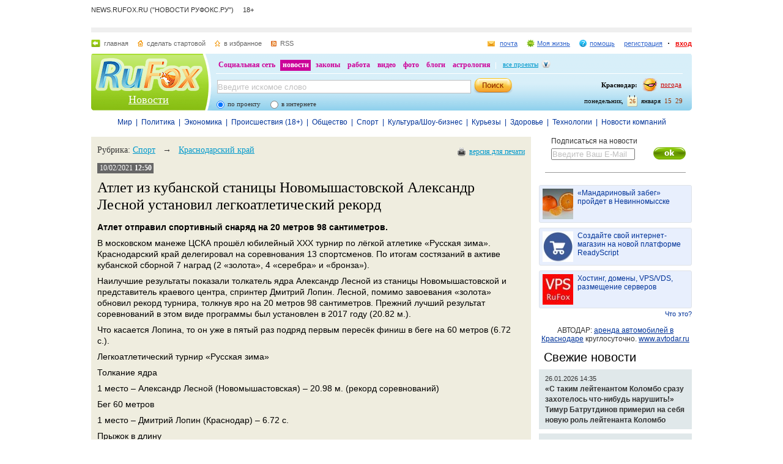

--- FILE ---
content_type: text/html; charset=utf-8
request_url: https://news.rufox.ru/texts/2021/02/10/365191.htm
body_size: 18335
content:
<!DOCTYPE HTML PUBLIC "-//W3C//DTD HTML 4.01//EN" "http://www.w3.org/TR/html4/strict.dtd">
<html>
<head>
    <meta http-equiv="Pragma" content="no-cache">
    <meta http-equiv="Cache-Control" content="no-cache">
    <meta http-equiv="Content-Type" content="text/html; charset=utf-8">
    <meta name="google-site-verification" content="jmN22_97uVTAZ9AkInNkoMJ8Qq0jsjVVBzizhIeym0o" />
	<meta name="revisit-after" content="7 days">
	<meta name="viewport" content="width=960, initial-scale=1">
	<title>Атлет из кубанской станицы Новомышастовской Александр Лесной  установил легкоатлетический рекорд :: Новости - RuFox</title>

    
    <meta name="keywords" content="">
<meta name="description" content="">
        
    <link href="https://res.rufox.ru/css/news/style.css?v=124"  type="text/css" rel="stylesheet" />
    <link href="/favicon.ico" rel="shortcut icon" />
    
    <link rel="stylesheet" type="text/css" href="https://res.rufox.ru/css/RegionList.css?v=124" media="all"/>
    <!--[if IE 6]>
    <link href="https://res.rufox.ru/css/ie_png.css?v=124"  type="text/css" rel="stylesheet" />
    <![endif]-->
            <link rel="stylesheet" type="text/css" href="https://res.rufox.ru/css/rufox.css?v=124" media="all"/>
            <link rel="stylesheet" type="text/css" href="https://res.rufox.ru/css/colorbox.css?v=124" media="all"/>
            <link rel="stylesheet" type="text/css" href="https://res.rufox.ru/css/shapka/chapka.css?v=124" media="all"/>
                <script src="https://res.rufox.ru/js/jquery/jquery-1.5.min.js?v=89"></script>
            <script src="https://res.rufox.ru/js/rufox.js?v=89"></script>
            <script src="https://res.rufox.ru/js/shapka.js?v=89"></script>
            <script src="https://res.rufox.ru/js/clock.js?v=89"></script>
            <script src="https://res.rufox.ru/js/jquery.colorbox-min.js?v=89"></script>
        <script type="text/javascript" src="https://res.rufox.ru/js/jquery.cookie.js?v=89"></script>
    <script type="text/javascript" src="/js/init.js?v=89"></script>
   
	<link rel="alternate" type="application/rss+xml" title="Лента новостей RuFox.ru" href="http://news.rufox.ru/news/xml/index.xml" />
	<link rel="alternate" type="application/rss+xml" title="Мировые новости" href="http://news.rufox.ru/world.rss" />
	<link rel="alternate" type="application/rss+xml" title="Новости политики" href="http://news.rufox.ru/russia.rss" />
	<link rel="alternate" type="application/rss+xml" title="Новости экономики" href="http://news.rufox.ru/economy.rss" />
	<link rel="alternate" type="application/rss+xml" title="Происшествия" href="http://news.rufox.ru/incidents.rss" />
	<link rel="alternate" type="application/rss+xml" title="Общество" href="http://news.rufox.ru/society.rss" />
	<link rel="alternate" type="application/rss+xml" title="Новости спорта" href="http://news.rufox.ru/sport.rss" />
	<link rel="alternate" type="application/rss+xml" title="Новости Культуры и Шоу-бизнеса" href="http://news.rufox.ru/cultureshow.rss" />
	<link rel="alternate" type="application/rss+xml" title="Курьезные новости" href="http://news.rufox.ru/fun.rss" />
	<link rel="alternate" type="application/rss+xml" title="Новости технологий" href="http://news.rufox.ru/tehnology.rss" />
	<link rel="alternate" type="application/rss+xml" title="Новости компаний" href="http://news.rufox.ru/company.rss" />
	
	<meta property="og:title" content="Атлет из кубанской станицы Новомышастовской Александр Лесной  установил легкоатлетический рекорд :: Новости - RuFox">
	<meta property="og:site_name" content="Новости РуФокс">
	<meta property="og:type" content="article">
	
	<meta property="fb:admins" content="suhanov.artem">
	
	<meta name="twitter:card" content="summary">
	<meta name="twitter:site" content="@rufox">
	<meta name="twitter:title" content="Атлет из кубанской станицы Новомышастовской Александр Лесной  установил легкоатлетический рекорд :: Новости - RuFox">
	<meta name="twitter:description" content="Атлет из кубанской станицы Новомышастовской Александр Лесной  установил легкоатлетический рекорд :: Новости - RuFox">
			</head>
<body>
<!-- Yandex.Metrika counter --> <script type="text/javascript" > (function (d, w, c) { (w[c] = w[c] || []).push(function() { try { w.yaCounter47511991 = new Ya.Metrika2({ id:47511991, clickmap:true, trackLinks:true, accurateTrackBounce:true }); } catch(e) { } }); var n = d.getElementsByTagName("script")[0], s = d.createElement("script"), f = function () { n.parentNode.insertBefore(s, n); }; s.type = "text/javascript"; s.async = true; s.src = "https://mc.yandex.ru/metrika/tag.js"; if (w.opera == "[object Opera]") { d.addEventListener("DOMContentLoaded", f, false); } else { f(); } })(document, window, "yandex_metrika_callbacks2"); </script> <noscript><div><img src="https://mc.yandex.ru/watch/47511991" style="position:absolute; left:-9999px;" alt="" /></div></noscript> <!-- /Yandex.Metrika counter -->

<div id="min-max" class="min-max light">
<meta name="SKYPE_TOOLBAR" content="SKYPE_TOOLBAR_PARSER_COMPATIBLE" /> 
<!-- No index start -->
<script>   
Shapka.openSupportWindow = function(){
    w=window.open("https://help.rufox.ru/support/light.php?url="+escape(document.location.href),"support_window",'width=600,height=600,resizable=1,toolbar=0,location=0,status=0,menubar=0,directories=0,scrollbars=yes,top=0,left=0');
    w.focus();
}

serverYear = 2026;
serverMonth = 1;
serverDay = 26;
serverHours = 15;
serverMinutes = 28;
serverSeconds = 58;
</script>
<!-- Шапка сайта -->
<a name="top"></a>
<div id="block_chapka">
		

	<div class="block_otstup_page">

	<!-- Баннер -->
    
    <div class="block_servis"> NEWS.RUFOX.RU ("НОВОСТИ РУФОКС.РУ") &nbsp;&nbsp;&nbsp;&nbsp;18+</div>
    <div class="block_for_bannera">
	        <!-- Баннер новостей R1 -->
        
        <!-- Republer START -->
        <!-- Новости РуФокс. -->
        <!-- 728x90 -->
        <div id="republer_6475_7_1670950465"></div>
        <script type="text/javascript">
            (function(r, e, p, u, b) {
                if (!r[p]) {
                    b = e.getElementsByTagName("script")[0];
                    u = e.createElement("script");
                    u.type = "text/javascript";
                    u.src = "//a.republer.com/render.js?t=1670950465";
                    u.async = true;
                    b.parentNode.insertBefore(u, b);
                }
        
                r[p] = r[p] || [];
                r[p].push({
                    id          : "republer_6475_7_1670950465",
                    site_id     : 6475,
                    geometry_id : 7,
                    place_num   : 1,
                    pos         : 0,
                    float       : true
                });
            })(this, this.document, "RepublerBannerList");
        </script>
        <!-- Republer END -->
        <!-- баннер сверху -->
        </div>  
    
	<!-- Сервисы -->
		<div class="block_servis">
			<div class="servis_left">
				<a class="home" href="https://www.rufox.ru/">главная</a>
				<a class="start" href="#" onClick="rufoxSetHomePage(this);">сделать стартовой</a>
				<a class="izbran" href="#" onClick="rufoxAddToFavorites();">в избранное</a>
								<a class="rss" href="http://news.rufox.ru/news/xml/index.xml">RSS</a>
							</div>

			<div class="servis_right">

			

				                    <a class="pochta" href="http://mail.rufox.ru">почта</a>
				
                <a class="my_rf" href="http://my.rufox.ru">Моя жизнь</a>


				

                                    <a class="help" id="help_link" href="//help.rufox.ru/news/" target="_blank">помощь</a>
                                <style>
                    #help_menu{
                        display:none;
                        position:absolute;
                        width:113px;
                        overflow:hidden;
                    }
                </style>
                <div id="help_menu">
                        <div class="block_opoveshenia">
                            <p>
                                                                    <a href="http://help.rufox.ru/support/">
                                                                                                    Служба&nbsp;поддержки
                                                                </a>
                            </p>
                            <p>
                            <a href="//help.rufox.ru/news/">Помощь</a>
                            </p>
                        </div>
                </div>
                <script>
                    MenuBehavior.bindMenu("help_link", "help_menu");
                </script>

                
                					<a class="registr" href="/rfcommon/register/index.php?referer=http%3A%2F%2Fnews.rufox.ru%2Ftexts%2F2021%2F02%2F10%2F365191.htm">регистрация</a>
					<a class="vhod" href="/rfcommon/auth/index.php?referer=http%3A%2F%2Fnews.rufox.ru%2Ftexts%2F2021%2F02%2F10%2F365191.htm" onclick="javascript:Shapka.openAuthDialog(); return false;">вход</a>
							</div>
		</div>

	<!-- Блок с логотипом и поиском -->
		<div class="block_osnovn">

			<div class="kolonka_left">
				<div class="block_for_logo">
					<a href="https://www.rufox.ru/"><img src="https://res.rufox.ru/img/shapka/news_disain/logos.png" width="175" height="54" border="0" alt=""></a>
					
					<a class="link_project" href="/">Новости</a>
				</div>
			</div>

			<div class="back_r"></div>
			<div class="block_cent">

				<div id="block_projectov">
                
					<div id="project_links">
                        <a href="http://my.rufox.ru/" >Социальная сеть</a>
                        <a href="https://news.rufox.ru/" class="proj_act">новости</a>
                        <a href="http://law.rufox.ru/" >законы</a>
                        <a href="http://job.rufox.ru/" >работа</a>
						<a href="http://videos.rufox.ru/" >видео</a>
						<a href="http://foto.rufox.ru/" >фото</a>
                        <a href="http://blogs.rufox.ru/" >блоги</a>
                        
						
						<a href="http://astro.rufox.ru/" >астрология</a>
						
					</div>

					<div class="open_project">
						<a href="JavaScript:void(0)" id="all_prjs_link" class="icon">все проекты</a>
				
						<style>
						    #all_prjs_menu {
							position:absolute;
							z-index:100;
							width:100px;
							display:none;
							margin-top:-10px;
						    }
						</style>

						<!--[if IE]>
						<style>
						    #all_prjs_menu {
							margin-top:0px;
						    }
						</style>
						<![endif]-->

						<div id="all_prjs_menu">
							<div class="block_opoveshenia">
                                <p><a href="http://recept.rufox.ru/" class="flow_menu">Рецепты</a></p>
<p><a href="http://travel.rufox.ru/" class="flow_menu">Туризм</a></p>
<p><a href="http://www.rufox.ru/adverts/market/" class="flow_menu">Барахолка</a></p>
<p><a href="http://conf.rufox.ru/" class="flow_menu">Конференция</a></p>
<p><a href="http://konkurs.rufox.ru/" class="flow_menu">Королева лета</a></p>
<p><a href="http://love.rufox.ru/" class="flow_menu">Знакомства</a></p>
<p><a href="http://files.rufox.ru/" class="flow_menu">Файлы</a></p>
<p><a href="http://konkurs.rufox.ru/all/" class="flow_menu">Наши конкурсы</a></p>
<p><a href="http://play.rufox.ru/" class="flow_menu">Игры</a></p>

<p><a href="http://realty.rufox.ru/" class="flow_menu">Недвижимость</a></p>
<p><a href="http://auto.rufox.ru/" class="flow_menu">Авто</a></p>

<p><a href="http://top100.rufox.ru/" class="flow_menu">Рейтинг</a></p>
<p><a href="http://forum.rufox.ru/" class="flow_menu">Форум</a></p>
<p><a href="http://firms.rufox.ru/" class="flow_menu">Предприятия</a></p>
<p><a href="http://history.rufox.ru/" class="flow_menu">Летопись</a></p>

<p><a href="http://catalog.rufox.ru/" class="flow_menu">Каталог сайтов</a></p>                                
<p><a href="http://subscribe.rufox.ru/" class="flow_menu">Рассылки</a></p>                                
<p><a href="http://poll.rufox.ru/" class="flow_menu">Голосования</a></p>                                
<p><a href="http://hosting.rufox.ru/" class="flow_menu">Хостинг</a></p>                                
<p><a href="http://corp.rufox.ru/sms/" class="flow_menu">SMS рассылки</a></p>                                
							</div>
						</div>
					</div>
					<script>
						MenuBehavior.bindMenu("all_prjs_link", "all_prjs_menu");
					</script>
				</div>


				<div class="shapka_kolonka_right">
					<div class="pogoda">
						<table align="right">
						<tr>
						<td>
						    <div class="gorod"><b>Краснодар:</b></div>
						</td>
						<td>
						    <a href="http://pogoda.rufox.ru">погода</a>
						</td>
						</tr>
						</table>
					</div>
					<div class="gorod_time">
						<div class="time"><div id="clock_hour"></div><div id="clock_dots"></div><div id="clock_minute"></div></div>
						<div class="day_kalend">
							<div>января</div>
							<div class="kalend">26</div>
							<div>понедельник,</div>
						</div>
					</div>
				</div>

				<div class="kolonka_cent">
					<div class="block_search">
						<form action="//search.rufox.ru/news/" method="get">
							<table border="0">
							<tr>
								<td>
								<input class="input" id="mainsearchinput" value="Введите искомое слово" name="query"/>
																																<script>
									   if( jQuery && jQuery.fn.deftext ) {
										    jQuery(document).ready( function() {
										        $("#mainsearchinput").deftext();
										    });
									   }
								</script>
																</td>
								<td><input type="submit" value="" class="but_search"></td>
							</tr>
							</table>
														<div class="block_radio_sel">
                                                                <div class="cb_option">
                                    <input id="st_project" type="radio" name="stype" onclick="$(this).parents('form').attr('action','//search.rufox.ru/news/')" checked/>
                                    <div class="cb_descr">
                                        <label for="st_project">по проекту</label>
                                    </div>
                                </div>
                                                                <div class="cb_option">
                                    <input id="st_internet" type="radio" name="stype" onclick="$(this).parents('form').attr('action','//search.rufox.ru/internet/')" />
                                    <div class="cb_descr">
                                        <label for="st_internet">в интернете</label>
                                    </div>
                                </div>
                            </div>
														
						</form>
					</div>
				</div>
			</div>
		</div>
	<!-- конец блока с логотипом и поиском -->
	</div>
</div>	


    <div style="display: none;">
    <div id="auth_dialog" style="overflow: hidden;">
        <div style="height: 200px; width: 200px; float: left;"> 
            <div style="padding: 10px;">
                <div style="font-size: 18px;">Вход в систему</div>
                <form action="/rfcommon/auth/index.php" method="post">
                    <input type="hidden" name="referer" value="http://news.rufox.ru/texts/2021/02/10/365191.htm"/>
                    <input type="hidden" name="dialog" value="1">
                    <div style="padding: 10px 0 3px 0;">Логин:</div>
                    <div><input type="text" style="padding: 1px; font-size: 16px; width: 165px; margin-bottom: 10px;" name="login" tabindex="1"></div>
                    <div style="padding: 3px 0;">
                        Пароль: 
                        <a target="_blank" href="http://my.rufox.ru/password/?Act=pwdrecovery" class="link_small"> забыли? </a>
                    </div>
                    <div><input type="password" style="padding: 1px; font-size: 16px; width: 165px; margin-bottom: 10px;" tabindex="2" name="pass"></div>

                    <div style="float: right; padding: 4px 10px 0 0; color: gray; font-size: 11px;" >
                        <input type="checkbox" style="float: left; height: 15px;" id="memberme_id" checked="checked" name="memberme">
                        <label for="memberme_id">&nbsp;Запомнить меня</label><br />
                    </div>
                    <input type="submit" value="Войти" tabindex="3">
                    <div style="margin-top: 5px;">
                        <a href="/rfcommon/register/index.php?referer=http%3A%2F%2Fnews.rufox.ru%2Ftexts%2F2021%2F02%2F10%2F365191.htm" class="link_big">регистрация &gt;&gt;</a>
                    </div>

                </form>
            </div>
        </div>
        <div style="height: 200px; width: 215px; float: left;"> 
            
            <div style="padding-top: 10px;">Использовать мою учётную запись:</div>
            <div style="height: 10px;"></div>

            <div class="soc_accounts">
                <!-- No index start -->
                <noindex>
                    <a title="Вконтакте" class="socbtn vkontakte" href="http://api.vk.com/oauth/authorize?client_id=2704085&amp;redirect_uri=http%3A%2F%2Fmy.rufox.ru%2Frfcommon%2Fauth%2Fvk.com%2Fregister.php&amp;scope=255&amp;display=page&amp;response_type=code"> Вконтакте </a>
                    <a title="Facebook" class="socbtn facebook" href="/rfcommon/auth/facebook.com/register.php?referer=http%3A%2F%2Fmy.rufox.ru%2F"> Facebook </a>
                    <a title="Mail.ru" class="socbtn mail_ru" href="https://connect.mail.ru/oauth/authorize?client_id=653717&amp;redirect_uri=http%3A%2F%2Fmy.rufox.ru%2Frfcommon%2Fauth%2Fmail.ru%2Fregister.php&amp;response_type=code">Mail.ru</a>
                    <a title="Одноклассники" class="socbtn odnoklassniki" href="http://www.odnoklassniki.ru/oauth/authorize?client_id=6183168&amp;scope=VALUABLE ACCESS;SET STATUS;PHOTO CONTENT;MESSAGING&amp;response_type=code&amp;redirect_uri=http%3A%2F%2Fmy.rufox.ru%2Frfcommon%2Fauth%2Fodnoklassniki.ru%2Fregister.php">Одноклассники</a>
                </noindex>
                <!-- No index end -->
            </div>
            
           
        </div>
    </div>
</div>
<!-- конец шапки -->
<!-- No index end -->

<div class="block_otstup">
    
    <!--категории -->
    <div class="menu_">
                   
                                        <a class="menu_links" href="/world/">Мир</a>
                               
            &nbsp;|&nbsp;                            <a class="menu_links" href="/russia/">Политика</a>
                               
            &nbsp;|&nbsp;                            <a class="menu_links" href="/economy/">Экономика</a>
                               
            &nbsp;|&nbsp;                            <a class="menu_links" href="/incidents/">Происшествия (18+)</a>
                               
            &nbsp;|&nbsp;                            <a class="menu_links" href="/society/">Общество</a>
                               
            &nbsp;|&nbsp;                            <a class="menu_links" href="/sport/">Спорт</a>
                               
            &nbsp;|&nbsp;                            <a class="menu_links" href="/cultureshow/">Культура/Шоу-бизнес</a>
                               
            &nbsp;|&nbsp;                            <a class="menu_links" href="/fun/">Курьезы</a>
                               
            &nbsp;|&nbsp;                            <a class="menu_links" href="/health/">Здоровье</a>
                               
            &nbsp;|&nbsp;                            <a class="menu_links" href="/tehnology/">Технологии</a>
                               
            &nbsp;|&nbsp;                            <a class="menu_links" href="/company/">Новости компаний</a>
                        </div>
    <!--категориям конец -->

    <!--главный блок -->
    <div class="block"> 

                
        <div class="column_right" style="width: 250px">
            <div class="subscribe" style="margin: 0px 0px; padding: 0 0 0 20px;">
    Подписаться на новости
    <input type="text" style="margin-top: 5px; color: silver; width: 133px;" value="Введите Ваш E-Mail" class="deftext" name="subscribe_email" deftext="Введите Ваш E-Mail">
    <a href="javascript:subscribe()" class="subhot">
        <img style="float: right; margin: 3px 10px 0 0;" src="//res.rufox.ru/img/cook/ok.gif">
    </a>
</div>            <br />
            <div class="line_news_2"></div>

            <style>.teasers_list{margin-top: 15px}</style>
                         
   
    
                    
    
         
                <div class="teasers_list">
                                            <div class="one_teaser">
                    <div class="teaser_square">
                        <a target="_blank" href="//my.rufox.ru/go.php?teaser_id=&url=http%3A%2F%2Fnews.rufox.ru%2Ftexts%2F2025%2F12%2F25%2F384943.htm&project_id=8">
                            <img src="http://img.rufox.ru/files/50x50/883752.jpg" width="50" height="50" />
                            &laquo;Мандариновый забег&raquo; пройдет в Невинномысске                        </a>
                    </div>
                </div>
                            <div class="teaser_separator"></div>                <div class="one_teaser">
                    <div class="teaser_square">
                        <a target="_blank" href="//my.rufox.ru/go.php?teaser_id=56&url=http%3A%2F%2Freadyscript.ru%2Fq-9rccebnzve%2F&project_id=8">
                            <img src="http://img.rufox.ru/files/50x50/724238.jpg" width="50" height="50" />
                            Создайте свой интернет-магазин на новой платформе ReadyScript                        </a>
                    </div>
                </div>
                            <div class="teaser_separator"></div>                <div class="one_teaser">
                    <div class="teaser_square">
                        <a target="_blank" href="//my.rufox.ru/go.php?teaser_id=62&url=http%3A%2F%2Fhosting.rufox.ru&project_id=8">
                            <img src="http://img.rufox.ru/files/50x50/735937.jpg" width="50" height="50" />
                            Хостинг, домены, VPS/VDS, размещение серверов                        </a>
                    </div>
                </div>
                        <div class="teasers_add" style="text-align: right; font-size: 11px; padding-top: 3px;">
                <a href="http://corp.rufox.ru/teasers/">Что это?</a>
            </div>
        </div>    
                <br />            
            <div style="text-align: center;">
	        АВТОДАР: <a href="http://www.avtodar.ru" target="_blank">аренда автомобилей в Краснодаре</a> круглосуточно. <a href="http://www.avtodar.ru" target="_blank">www.avtodar.ru</a>
            </div>

                        <div class="block_latest_news">
                <h2 class="block_title"><a  class="block_title" href="/lenta/">Свежие новости</a></h2>
                                    <h3 class="left_news">
                        <div style="font-size: 11px; font-weight: normal;">
                            26.01.2026 14:35                        </div> 
                        <a class="news_left" href="/texts/2026/01/26/385191.htm">&laquo;С таким лейтенантом Коломбо сразу захотелось что-нибудь нарушить!&raquo; Тимур Батрутдинов примерил на себя новую роль лейтенанта Коломбо</a>
                    </h3>
                                    <h3 class="left_news">
                        <div style="font-size: 11px; font-weight: normal;">
                            26.01.2026 14:09                        </div> 
                        <a class="news_left" href="/texts/2026/01/26/385190.htm">Роман Каграманов стал гостем подкаста &laquo;5678&raquo; Софы Персияниновой</a>
                    </h3>
                                    <h3 class="left_news">
                        <div style="font-size: 11px; font-weight: normal;">
                            26.01.2026 13:32                        </div> 
                        <a class="news_left" href="/texts/2026/01/26/385189.htm">С 1 февраля 2026 года более 40 пособий и выплат будут проиндексированы на 5,6%</a>
                    </h3>
                                    <h3 class="left_news">
                        <div style="font-size: 11px; font-weight: normal;">
                            26.01.2026 12:02                        </div> 
                        <a class="news_left" href="/texts/2026/01/26/385188.htm">Россиянка Динара Саляхова принимает участие в  &laquo;Миссис мира – 2026&raquo;</a>
                    </h3>
                                    <h3 class="left_news">
                        <div style="font-size: 11px; font-weight: normal;">
                            26.01.2026 11:49                        </div> 
                        <a class="news_left" href="/texts/2026/01/26/385187.htm">Залечь на дно в Благовещенске: ТНТ покажет сериал &laquo;Госзащита&raquo; с Владимиром Сычёвым, Денисом Власенко и Зоей Бербер</a>
                    </h3>
                                    <h3 class="left_news">
                        <div style="font-size: 11px; font-weight: normal;">
                            26.01.2026 11:46                        </div> 
                        <a class="news_left" href="/texts/2026/01/26/385186.htm">Алексей Столяров и Вера Бондарева готовятся стать родителями</a>
                    </h3>
                                    <h3 class="left_news">
                        <div style="font-size: 11px; font-weight: normal;">
                            26.01.2026 11:16                        </div> 
                        <a class="news_left" href="/texts/2026/01/26/385185.htm">Почта России и Народный фронт завершили совместную акцию по бесплатной отправке гуманитарных посылок в Курскую и Белгородскую области</a>
                    </h3>
                                    <h3 class="left_news">
                        <div style="font-size: 11px; font-weight: normal;">
                            26.01.2026 10:23                        </div> 
                        <a class="news_left" href="/texts/2026/01/26/385184.htm">Более 4,7 тыс. вакансий для аграриев: как выглядел рынок труда в сельском хозяйстве Дона в 2025 году</a>
                    </h3>
                                    <h3 class="left_news">
                        <div style="font-size: 11px; font-weight: normal;">
                            26.01.2026 10:02                        </div> 
                        <a class="news_left" href="/texts/2026/01/26/385181.htm">На Филиппинах затонул паром с более чем 350 пассажирами на борту</a>
                    </h3>
                                    <h3 class="left_news">
                        <div style="font-size: 11px; font-weight: normal;">
                            26.01.2026 09:34                        </div> 
                        <a class="news_left" href="/texts/2026/01/26/385180.htm">Фрагменты БПЛА рухнули на территории двух предприятий Славянска-на-Кубани, есть пострадавший</a>
                    </h3>
                                <div class="lenta_link">
                    <a href="/lenta/">Лента новостей</a>
                </div>
            </div>
            
                        
                            <br />
                <div style="text-align: center;">
                    <!-- Баннер новостей R3 -->

<!-- Republer START -->
<!-- Новости РуФокс. -->
<!-- 240x400 -->
<div id="republer_6475_5_1670954118"></div>
<script type="text/javascript">
    (function(r, e, p, u, b) {
        if (!r[p]) {
            b = e.getElementsByTagName("script")[0];
            u = e.createElement("script");
            u.type = "text/javascript";
            u.src = "//a.republer.com/render.js?t=1670954118";
            u.async = true;
            b.parentNode.insertBefore(u, b);
        }

        r[p] = r[p] || [];
        r[p].push({
            id          : "republer_6475_5_1670954118",
            site_id     : 6475,
            geometry_id : 5,
            place_num   : 1,
            pos         : 0,
            float       : true
        });
    })(this, this.document, "RepublerBannerList");
</script>
<!-- Republer END -->

<!--/* OpenX Javascript Tag v2.4.6 */-->

<script type='text/javascript'><!--//<![CDATA[
   var m3_u = (location.protocol=='https:'?'https://adv.rufox.ru/delivery/ajs.php':'http://adv.rufox.ru/delivery/ajs.php');
   var m3_r = Math.floor(Math.random()*99999999999);
   if (!document.MAX_used) document.MAX_used = ',';
   document.write ("<scr"+"ipt type='text/javascript' defer src='"+m3_u);
   document.write ("?zoneid=24&amp;target=_blank");
   document.write ('&amp;cb=' + m3_r);
   if (document.MAX_used != ',') document.write ("&amp;exclude=" + document.MAX_used);
   document.write ("&amp;loc=" + escape(window.location));
   if (document.referrer) document.write ("&amp;referer=" + escape(document.referrer));
   if (document.context) document.write ("&context=" + escape(document.context));
   if (document.mmm_fo) document.write ("&amp;mmm_fo=1");
   document.write ("'><\/scr"+"ipt>");
//]]>--></script><noscript><a href='//adv.rufox.ru/delivery/ck.php?n=a83662eb&amp;cb=15068' target='_blank'><img src='//adv.rufox.ru/delivery/avw.php?zoneid=24&amp;n=a83662eb' border='0' alt='' /></a></noscript>
 


                </div>
                <br />
                        
            

<a id='poll-link_1' href='//poll.rufox.ru'>RuFox.ru - голосования онлайн</a><script src='//poll.rufox.ru/?Act=ajax&id=1&host=news.rufox.ru'></script> 

<div style="text-align: right; padding-bottom: 5px;">
    <a href="//poll.rufox.ru/?Act=addPoll">добавить голосование</a>
</div>                <div class="vertical_cities">
        <h2 style="padding-left: 0pt; margin-left: 0pt;"><a href="/cities/" class="block_title">Новости по городам</a></h2>
                    <div>
                <a href="/Astrahan/">Астрахань</a>
            </div>
                    <div>
                <a href="/VelikiyNovgorod/">Великий Новгород (Новгород)</a>
            </div>
                    <div>
                <a href="/Vladivostok/">Владивосток</a>
            </div>
                    <div>
                <a href="/Vkadikavkaz/">Владикавказ</a>
            </div>
                    <div>
                <a href="/Volgograd/">Волгоград</a>
            </div>
                    <div>
                <a href="/Grozniy/">Грозный</a>
            </div>
                    <div>
                <a href="/Ekaterinburg/">Екатеринбург</a>
            </div>
                    <div>
                <a href="/Kazan/">Казань</a>
            </div>
                    <div>
                <a href="/Krasnodar/">Краснодар</a>
            </div>
                    <div>
                <a href="/Krasnoyarsk/">Красноярск</a>
            </div>
                    <div>
                <a href="/Maykop/">Майкоп (Адыгея)</a>
            </div>
                    <div>
                <a href="/Mahachkala/">Махачкала</a>
            </div>
                    <div>
                <a href="/Moscow/">Москва</a>
            </div>
                    <div>
                <a href="/Novosibirsk/">Новосибирск</a>
            </div>
                    <div>
                <a href="/Perm/">Пермь</a>
            </div>
                    <div>
                <a href="/Rostov-na-Donu/">Ростов-на-Дону</a>
            </div>
                    <div>
                <a href="/St-Petersburg/">Санкт-Петербург</a>
            </div>
                    <div>
                <a href="/Sochi/">Сочи</a>
            </div>
                    <div>
                <a href="/Stavropol/">Ставрополь</a>
            </div>
                    <div>
                <a href="/Ufa/">Уфа</a>
            </div>
                <div style="text-align: right;">
            <a href="/cities/" style="font-size: 12px;">Другой город</a>    
        </div>
    </div>
          
            <div id="calendar" class="block_calendar">
    <h2><a href="/calendar/">Архив новостей</a></h2>

    <form name="calendar_browse" id="calendar_browse" action="/" method="get">
        <input type="hidden" name="Act" value="archive"/>
        <select name="month" class="calendar_month">
                    <option value="1" selected  style="background-color: #d4e2f3;">Январь</option>
                    <option value="2">Февраль</option>
                    <option value="3">Март</option>
                    <option value="4">Апрель</option>
                    <option value="5">Май</option>
                    <option value="6">Июнь</option>
                    <option value="7">Июль</option>
                    <option value="8">Август</option>
                    <option value="9">Сентябрь</option>
                    <option value="10">Октябрь</option>
                    <option value="11">Ноябрь</option>
                    <option value="12">Декабрь</option>
                </select>
        <select name="year" class="calendar_year">
                    <option value="2006">2006</option>
                    <option value="2007">2007</option>
                    <option value="2008">2008</option>
                    <option value="2009">2009</option>
                    <option value="2010">2010</option>
                    <option value="2011">2011</option>
                    <option value="2012">2012</option>
                    <option value="2013">2013</option>
                    <option value="2014">2014</option>
                    <option value="2015">2015</option>
                    <option value="2016">2016</option>
                    <option value="2017">2017</option>
                    <option value="2018">2018</option>
                    <option value="2019">2019</option>
                    <option value="2020">2020</option>
                    <option value="2021">2021</option>
                    <option value="2022">2022</option>
                    <option value="2023">2023</option>
                    <option value="2024">2024</option>
                    <option value="2025">2025</option>
                    <option value="2026" selected style="background-color: #d4e2f3;">2026</option>
                </select>
        <input type="submit" class="calendar_go" value="&gt;" />
    </form>

    <div id="calendar_container">
        <table>
        <tbody>
        <tr><td>Пн</td><td>Вт</td><td>Ср</td><td>Чт</td><td>Пт</td><td>Сб</td><td>Вс</td></tr>
            <tr height="15">
        <td></td>
                            
        <td></td>
                            
        <td></td>
                            
        <td class="day">
                            <a href="/archive/2026/1/1/" title="4 новости за день" alt="4 новости за день" style="font-weight: bold;">1</a>
                        </td>
                            
        <td class="day">
                            <a href="/archive/2026/1/2/" title="1 новость за день" alt="1 новость за день" style="font-weight: bold;">2</a>
                        </td>
                            
        <td class="day">
                            <a href="/archive/2026/1/3/" title="1 новость за день" alt="1 новость за день" style="font-weight: bold;">3</a>
                        </td>
                            
        <td class="day">
                            <a href="/archive/2026/1/4/" title="7 новостей за день" alt="7 новостей за день" style="font-weight: bold;">4</a>
                        </td>
                </tr>            <tr height="15">
        <td class="day">
                            <a href="/archive/2026/1/5/" title="1 новость за день" alt="1 новость за день" style="font-weight: bold;">5</a>
                        </td>
                            
        <td class="day">
                            <a href="/archive/2026/1/6/" title="1 новость за день" alt="1 новость за день" style="font-weight: bold;">6</a>
                        </td>
                            
        <td class="day">
                            <a href="/archive/2026/1/7/" title="1 новость за день" alt="1 новость за день" style="font-weight: bold;">7</a>
                        </td>
                            
        <td class="day">
                            <a href="/archive/2026/1/8/" title="1 новость за день" alt="1 новость за день" style="font-weight: bold;">8</a>
                        </td>
                            
        <td class="day">
                            <a href="/archive/2026/1/9/" title="1 новость за день" alt="1 новость за день" style="font-weight: bold;">9</a>
                        </td>
                            
        <td class="day">
                            <a href="/archive/2026/1/10/" title="1 новость за день" alt="1 новость за день" style="font-weight: bold;">10</a>
                        </td>
                            
        <td class="day">
                            <a href="/archive/2026/1/11/" title="2 новости за день" alt="2 новости за день" style="font-weight: bold;">11</a>
                        </td>
                </tr>            <tr height="15">
        <td class="day">
                            <a href="/archive/2026/1/12/" title="17 новостей за день" alt="17 новостей за день" style="font-weight: bold;">12</a>
                        </td>
                            
        <td class="day">
                            <a href="/archive/2026/1/13/" title="15 новостей за день" alt="15 новостей за день" style="font-weight: bold;">13</a>
                        </td>
                            
        <td class="day">
                            <a href="/archive/2026/1/14/" title="12 новостей за день" alt="12 новостей за день" style="font-weight: bold;">14</a>
                        </td>
                            
        <td class="day">
                            <a href="/archive/2026/1/15/" title="9 новостей за день" alt="9 новостей за день" style="font-weight: bold;">15</a>
                        </td>
                            
        <td class="day">
                            <a href="/archive/2026/1/16/" title="12 новостей за день" alt="12 новостей за день" style="font-weight: bold;">16</a>
                        </td>
                            
        <td class="day">
                            <a href="/archive/2026/1/17/" title="1 новость за день" alt="1 новость за день" style="font-weight: bold;">17</a>
                        </td>
                            
        <td class="day">
                            <a href="/archive/2026/1/18/" title="1 новость за день" alt="1 новость за день" style="font-weight: bold;">18</a>
                        </td>
                </tr>            <tr height="15">
        <td class="day">
                            <a href="/archive/2026/1/19/" title="10 новостей за день" alt="10 новостей за день" style="font-weight: bold;">19</a>
                        </td>
                            
        <td class="day">
                            <a href="/archive/2026/1/20/" title="14 новостей за день" alt="14 новостей за день" style="font-weight: bold;">20</a>
                        </td>
                            
        <td class="day">
                            <a href="/archive/2026/1/21/" title="8 новостей за день" alt="8 новостей за день" style="font-weight: bold;">21</a>
                        </td>
                            
        <td class="day">
                            <a href="/archive/2026/1/22/" title="13 новостей за день" alt="13 новостей за день" style="font-weight: bold;">22</a>
                        </td>
                            
        <td class="day">
                            <a href="/archive/2026/1/23/" title="15 новостей за день" alt="15 новостей за день" style="font-weight: bold;">23</a>
                        </td>
                            
        <td class="day">
                            <a href="/archive/2026/1/24/" title="1 новость за день" alt="1 новость за день" style="font-weight: bold;">24</a>
                        </td>
                            
        <td class="day">
                            <a href="/archive/2026/1/25/" title="1 новость за день" alt="1 новость за день" style="font-weight: bold;">25</a>
                        </td>
                </tr>            <tr height="15">
        <td class="day current">
                            <a href="/archive/2026/1/26/" title="13 новостей за день" alt="13 новостей за день" style="font-weight: bold;">26</a>
                        </td>
                            
        <td class="day">
                            27                        </td>
                            
        <td class="day">
                            28                        </td>
                            
        <td class="day">
                            29                        </td>
                            
        <td class="day">
                            30                        </td>
                            
        <td class="day">
                            31                        </td>
                            
        <td></td>
                </tr>              </tbody>
        </table>
    </div>
</div>

            <!-- No index start -->
            <noindex>
                <div id="unit_95032"><a href="https://smi2.net/" >Новости СМИ2</a></div>
            </noindex>
            <!-- No index end -->

            <script type="text/javascript" charset="utf-8">
              (function() {
                var sc = document.createElement('script'); sc.type = 'text/javascript'; sc.async = true;
                sc.src = '//smi2.ru/data/js/95032.js'; sc.charset = 'utf\u002D8';
                var s = document.getElementsByTagName('script')[0]; s.parentNode.insertBefore(sc, s);
              }());
            </script>

            <br><br>
            
            <div class="stlinks">
<script type="text/javascript">
<!--
var _acic={dataProvider:10};(function(){var e=document.createElement("script");e.type="text/javascript";e.async=true;e.src="https://www.acint.net/aci.js";var t=document.getElementsByTagName("script")[0];t.parentNode.insertBefore(e,t)})()
//-->
</script><!--2503718533755--><div id='fJv5_2503718533755'></div></div>





<!-- Republer START -->
<!-- Информационно-развлектельный портал RuFox. -->
<!-- 240x400 -->
<div id="republer_4216_5_1670955043"></div>
<script type="text/javascript">
    (function(r, e, p, u, b) {
        if (!r[p]) {
            b = e.getElementsByTagName("script")[0];
            u = e.createElement("script");
            u.type = "text/javascript";
            u.src = "//a.republer.com/render.js?t=1670955043";
            u.async = true;
            b.parentNode.insertBefore(u, b);
        }

        r[p] = r[p] || [];
        r[p].push({
            id          : "republer_4216_5_1670955043",
            site_id     : 4216,
            geometry_id : 5,
            place_num   : 1,
            pos         : 0,
            float       : true
        });
    })(this, this.document, "RepublerBannerList");
</script>
<!-- Republer END -->

                <!--конец правой колонке-->
        </div>
        
        <div id="main" class="column_middle" style="margin: 0 263px 0 0;">
            <!--начало центра-->
             <div id="mainbody" class="link_blue">
    <div class="rubriki_new">
         <div><noindex><a class="versia_print" href="/print/2021/02/10/365191.htm" target="print">версия для печати</a></noindex></div> 
        <div class="tema_rubriki">
            Рубрика: <a href="/sport/">Спорт</a>
                            &nbsp;&nbsp;&rarr;&nbsp;&nbsp;
                <a href="/Krasnodarskii-krai/">Краснодарский край</a>
                    </div>
    </div>

    <div class="rub_main">
        <p><span class="date_publ">10/02/2021 <b>12:50</b></span></p> 
        <h1 class="zagol_news">Атлет из кубанской станицы Новомышастовской Александр Лесной  установил легкоатлетический рекорд</h1>
    </div>

    <div class="content_news">
        
        <p><strong>Атлет отправил спортивный снаряд на 20 метров 98 сантиметров.&nbsp;</strong></p>
<div>
<p>В московском манеже ЦСКА прошёл юбилейный&nbsp;ХХХ турнир по лёгкой атлетике &laquo;Русская зима&raquo;. Краснодарский край делегировал на соревнования 13 спортсменов. По итогам состязаний в активе кубанской сборной 7 наград (2 &laquo;золота&raquo;, 4 &laquo;серебра&raquo; и &laquo;бронза&raquo;).</p>
<p>Наилучшие результаты показали толкатель ядра Александр Лесной из станицы Новомышастовской и представитель краевого центра, спринтер Дмитрий Лопин. Лесной, помимо завоевания &laquo;золота&raquo; обновил рекорд турнира, толкнув яро на 20 метров 98 сантиметров. Прежний лучший результат соревнований в этом виде программы был установлен в 2017 году (20.82 м.).</p>
<p>Что касается Лопина, то он уже в пятый раз подряд первым пересёк финиш в беге на 60 метров (6.72 с.).</p>
<p>Легкоатлетический турнир &laquo;Русская зима&raquo;</p>
<p>Толкание ядра</p>
<p>1 место &ndash; Александр Лесной (Новомышастовская) &ndash; 20.98 м. (рекорд соревнований)</p>
<p>Бег 60 метров</p>
<p>1 место &ndash; Дмитрий Лопин (Краснодар) &ndash; 6.72 с.</p>
<p>Прыжок в длину</p>
<p>2 место &ndash; Артём Примак (Краснодар) &ndash; 7.63 м.</p>
<p>Прыжок в высоту</p>
<p>2 место &ndash; Даниил Цыплаков (Краснодар) &ndash; 2.24 м.</p>
<p>Бег 400 метров</p>
<p>2 место &ndash; Полина Миллер (Краснодар) &ndash; 52.58 с.</p>
<p>Прыжок в длину</p>
<p>2 место &ndash; Полина Лукьяненкова (Краснодар) &ndash; 6.48 м.</p>
<p>Бег 60 метров</p>
<p>3 место &ndash; Руслан Перестюк (Краснодар) &ndash; 6.80 с.</p>
</div>
<div>&nbsp;</div>    </div>
    <div class="additional_info">
            <p>Постоянный адрес новости:<br> <a href="http://news.rufox.ru/texts/2021/02/10/365191.htm">http://news.rufox.ru/texts/2021/02/10/365191.htm</a></p>
        <p>Источник:<br> <noindex><a href="https://news.rufox.ru/" target="source">Новости РуФокс</a></noindex></p>
    </div>
    
    
            	    <!-- Социальные кнопки -->

    <!-- Go to www.addthis.com/dashboard to customize your tools -->
	<div class="socialButtons addthis_inline_share_toolbox"></div>
    <!--/Социальные кнопки -->
	<!-- Go to www.addthis.com/dashboard to customize your tools -->
	<script type="text/javascript" src="//s7.addthis.com/js/300/addthis_widget.js#pubid=ra-5a719bc481cae475"></script>



    
</div>
<div id="comments" class="hot" style="min-height: 50px; font-size:12px;">
    <a name="comment"></a>
    <div class="rub_main link_blue">
        <p>Чтобы оставить комментарий, вам необходимо <a href="/rfcommon/auth/index.php?referer=http%3A%2F%2Fnews.rufox.ru%2Ftexts%2F2021%2F02%2F10%2F365191.htm">авторизоваться</a>! Если у Вас еще нет аккаунта, то Вы можете получить его прямо <a href="/rfcommon/register/index.php?referer=http%3A%2F%2Fnews.rufox.ru%2Ftexts%2F2021%2F02%2F10%2F365191.htm">сейчас</a>!</p>
    </div>
</div>




<!-- Баннер новостей R2 -->

<!-- Republer START -->
<!-- Новости РуФокс. -->
<!-- 240x400 -->
<div id="republer_6475_5_1670954073"></div>
<script type="text/javascript">
    (function(r, e, p, u, b) {
        if (!r[p]) {
            b = e.getElementsByTagName("script")[0];
            u = e.createElement("script");
            u.type = "text/javascript";
            u.src = "//a.republer.com/render.js?t=1670954073";
            u.async = true;
            b.parentNode.insertBefore(u, b);
        }

        r[p] = r[p] || [];
        r[p].push({
            id          : "republer_6475_5_1670954073",
            site_id     : 6475,
            geometry_id : 5,
            place_num   : 1,
            pos         : 0,
            float       : true
        });
    })(this, this.document, "RepublerBannerList");
</script>
<!-- Republer END -->

<div style="overflow: hidden">
    
    <div class="square_block four" style="margin-right: 12px;">
        <h2 class="block_title"><a class="block_title" href="/sport/">Спорт</a></h2>
                    <div>
                            <div class="first">
                                            <div style="float: left; margin: 0 5px 5px 0;">
                            <a href="/texts/2026/01/26/385186.htm"><img height="84" border="0" alt="" src="http://img.rufox.ru/files/news_t/883998.jpg"></a>
                        </div>
                                        <p class="date_publ_news">26.01.2026 11:46</p>
                    <a href="/texts/2026/01/26/385186.htm">Алексей Столяров и Вера Бондарева готовятся стать родителями</a>
                    <div class="preview_text">В семье спортивного блогера Алексея Столярова и чемпионки мира по бальным танцам Веры Бондаревой ожидается пополнение. Супруги&nbsp; готовятся к рождению ребенка, однако пока предпочитают не выносить...</div>
                </div>
                        </div>
                    <div>
                            <div class="zoom_icon">23.01.2026 16:06</div>
                <div class="other_link"><a href="/texts/2026/01/23/385169.htm">&laquo;Мы здесь не друзья&raquo;: участники шоу &laquo;Титаны. Битва сезонов&raquo; поссорились уже в первой серии нового сезона</a></div>            
                        </div>
                    <div>
                            <div class="zoom_icon">14.01.2026 17:38</div>
                <div class="other_link"><a href="/texts/2026/01/14/385074.htm">Ростовские спортсмены возвращаются в шоу &laquo;Титаны&raquo;</a></div>            
                        </div>
                    <div>
                            <div class="zoom_icon">13.01.2026 12:00</div>
                <div class="other_link"><a href="/texts/2026/01/13/385061.htm">&laquo;Слабых участников здесь просто не будет!&raquo;  ТНТ раскрывает дату премьеры четвёртого сезона шоу &laquo;Титаны. Битва сезонов&raquo;</a></div>            
                        </div>
            
    </div>
    
    <div class="square_block four">
        <h2 class="block_title"><a class="block_title" href="/articles/">Статьи</a></h2>
                    <div>
                            <div class="first">
                                        <p class="date_publ_news">05.08.2019 12:22</p>
                    <a href="/articles/2019/08/05/354384.htm">Изящные достижения</a>
                    <div class="preview_text">О зрелищных соревнованиях и о популярности художественной гимнастики на Кубани рассказали начальник отдела развития спорта высших достижений, массового спорта, организации и проведения особо значимых...</div>
                </div>
                        </div>
                    <div>
                            <div class="zoom_icon">18.07.2019 17:30</div>
                <div class="other_link"><a href="/articles/2019/07/18/353991.htm">Кубань спортивная</a></div>            
                        </div>
                    <div>
                            <div class="zoom_icon">07.06.2019 13:38</div>
                <div class="other_link"><a href="/articles/2019/06/07/353082.htm">Точное попадание</a></div>            
                        </div>
                    <div>
                            <div class="zoom_icon">05.06.2019 10:25</div>
                <div class="other_link"><a href="/articles/2019/06/05/353038.htm">Когда много футбола</a></div>            
                        </div>
            
    </div>
</div>

<br /><br />
<div style="overflow: hidden;">
    
    <div class="square_block four" style="margin-right: 12px;">
        <h2 class="block_title"><a class="block_title" href="/video/">Видео</a></h2>
                    <div>
                            <div class="first">
                    <div style="float: left; margin: 0 5px 5px 0;">
                        <a href="//news.rufox.ru/video/video10020195.htm"><img height="84" border="0" alt="" src="https://videos.rufox.ru/screens/10020195/small_image.jpg"></a>
                    </div>
                    <p class="date_publ_news">24.10.2018</p>
                    <a href="//news.rufox.ru/video/video10020195.htm">2018-10-24 Задержание браконьеров с 11 000 особями рыбы</a>
                    <div class="preview_text"></div>
                </div>
                        </div>
                    <div>
                            <div class="zoom_icon">24.10.2018</div>
                <div class="other_link"><a href="//news.rufox.ru/video/video10020194.htm">Донские пограничники задержали браконьеров с 3,5 т рыбы</a></div>            
                        </div>
                    <div>
                            <div class="zoom_icon">18.07.2018</div>
                <div class="other_link"><a href="//news.rufox.ru/video/video10020143.htm">Донские пограничники задержали в море браконьеров</a></div>            
                        </div>
                    <div>
                            <div class="zoom_icon">28.11.2014</div>
                <div class="other_link"><a href="//news.rufox.ru/video/video10017644.htm">Видео презентация моста через Керченский пролив</a></div>            
                        </div>
            
    </div>
    
    <div class="square_block four">
        <h2 class="block_title"><a class="block_title" href="/photos/">Фоторепортажи</a></h2>
                    <div>
                            <div class="first">
                                            <div style="float: left; margin: 0 5px 5px 0;">
                            <a href="/photos/2023/06/11/214.html"><img height="84" border="0" alt="" src="http://img.rufox.ru/files/news_t/872899.jpg"></a>
                        </div>
                                        <p class="date_publ_news">11.06.2023 09:15</p>
                    <a href="/photos/2023/06/11/214.html">Открылось новое место пересечения административной границы между ЛНР и Ростовской областью</a>
                    <div class="preview_text">Пешеходный переход через железнодорожный мост &laquo;Чертково-Меловое&raquo; люди, размежеванные российско-украинской госраницей по огородам и жилым домам, ждали целых девять лет. Его открыли по...</div>
                </div>
                        </div>
                    <div>
                            <div class="zoom_icon">27.05.2023 21:38</div>
                <div class="other_link"><a href="/photos/2023/05/27/213.html">Ветераны-пограничники провели ритуал «Боевой расчет</a></div>            
                        </div>
                    <div>
                            <div class="zoom_icon">25.10.2022 19:33</div>
                <div class="other_link"><a href="/photos/2022/10/25/212.html">Новороссийская таможня отметила День таможенника России</a></div>            
                        </div>
                    <div>
                            <div class="zoom_icon">17.09.2021 09:32</div>
                <div class="other_link"><a href="/photos/2021/09/17/211.html">Церемония поднятия флага на пограничном судне</a></div>            
                        </div>
            
    </div>
</div>


<br /><br />
<div style="overflow: hidden;">
    
    <div class="square_block four" style="margin-right: 12px;">
        <h2 class="block_title"><a class="block_title" href="#">Новости партнеров</a></h2>

        <!-- No index start -->
        <noindex>
            <div id="unit_95033"><a href="https://smi2.net/" >Новости СМИ2</a></div>
        </noindex>
        <!-- No index end -->

        <script type="text/javascript" charset="utf-8">
          (function() {
            var sc = document.createElement('script'); sc.type = 'text/javascript'; sc.async = true;
            sc.src = '//smi2.ru/data/js/95033.js'; sc.charset = 'utf\u002D8';
            var s = document.getElementsByTagName('script')[0]; s.parentNode.insertBefore(sc, s);
          }());
        </script>    
    </div>
    
    <div class="square_block four">
		<h2 class="block_title"><a class="block_title" href="#">Новости партнеров</a></h2>


        <!-- No index start -->
        <noindex>
            <div id="unit_95034"><a href="https://smi2.net/" >Новости СМИ2</a></div>
        </noindex>
        <!-- No index end -->

        <script type="text/javascript" charset="utf-8">
          (function() {
            var sc = document.createElement('script'); sc.type = 'text/javascript'; sc.async = true;
            sc.src = '//smi2.ru/data/js/95034.js'; sc.charset = 'utf\u002D8';
            var s = document.getElementsByTagName('script')[0]; s.parentNode.insertBefore(sc, s);
          }());
        </script>
	</div>
</div>

            <!--конец центра-->
        </div>

            
    </div>
    <!-- конец главный блок -->

</div> <!-- endof block_otstup -->
    <!-- No index start -->

<!-- Rating@Mail.ru counter -->
<script type="text/javascript">
var _tmr = window._tmr || (window._tmr = []);
_tmr.push({id: "2932716", type: "pageView", start: (new Date()).getTime()});
(function (d, w, id) {
  if (d.getElementById(id)) return;
  var ts = d.createElement("script"); ts.type = "text/javascript"; ts.async = true; ts.id = id;
  ts.src = (d.location.protocol == "https:" ? "https:" : "http:") + "//top-fwz1.mail.ru/js/code.js";
  var f = function () {var s = d.getElementsByTagName("script")[0]; s.parentNode.insertBefore(ts, s);};
  if (w.opera == "[object Opera]") { d.addEventListener("DOMContentLoaded", f, false); } else { f(); }
})(document, window, "topmailru-code");
</script><noscript><div>
<img src="//top-fwz1.mail.ru/counter?id=2932716;js=na" style="border:0;position:absolute;left:-9999px;" alt="" />
</div></noscript>
<!-- //Rating@Mail.ru counter -->

<!-- No index start -->


<!--RuFox Project Counter-->
	<script type="text/javascript"><!--
	document.write("<img src='//top100.rufox.ru/cgi-bin/ncounter.pl?id%=163124;r%="+
	escape(document.referrer)+((typeof(screen)=="undefined")?"":
	";s%="+screen.width+"*"+screen.height+";d%="+(screen.colorDepth?
	screen.colorDepth:screen.pixelDepth))+";u%="+escape(document.URL)+
	";j%="+navigator.javaEnabled()+
	";h%="+escape(document.title.substring(0,80))+";rand%="+Math.random()+
	"' border=0 width=1 height=1>")//--></script>
	<noscript>
	<img border="0" src="//top100.rufox.ru/cgi-bin/ncounter.pl?id%=163124;j%=false;" width=1 height=1 alt="">
	</noscript>
<!--End RuFox Project Counter-->
<!-- No index end -->
<script> 
function wopen(url,w,h){  
eval('opened=window.open("","none","top=10, left=100, width="+w+", height="+h+", resizable=0","replace=yes")');  
opened.document.open();  
opened.document.write('<body leftmargin=0 topmargin=0><img src="'+url+'"></body>');  
opened.document.close();  
}  

openReportWindow = function(){
    w=window.open("//help.rufox.ru/support/reporterror.php?url="+document.location,"support_window",'width=550,height=450,resizable=1,toolbar=0,location=0,status=0,menubar=0,directories=0,scrollbars=yes,top=0,left=0');
    w.focus();
}
</script>

<div class="footer_new">
	<div class="hblock ontop system"><p style="text-align: right;">
<!-- No index start -->
<!--RuFox Counter-->
	<script type="text/javascript"><!--
	document.write("<a href='//top100.rufox.ru/view/?Act=showstat&type=dynamic&id=622'><img src='//top100.rufox.ru/cgi-bin/ncounter.pl?id%=622;t%=9;r%="+
	escape(document.referrer)+((typeof(screen)=="undefined")?"":
	";s%="+screen.width+"*"+screen.height+";d%="+(screen.colorDepth?
	screen.colorDepth:screen.pixelDepth))+";u%="+escape(document.URL)+
	";j%="+navigator.javaEnabled()+
	";h%="+escape(document.title.substring(0,80))+";rand%="+Math.random()+
	"' alt='Статистика портала' border=0 width=1 height=1></a>")//--></script>
	<noscript>
	<a href="//top100.rufox.ru/view/?Act=showstat&type=dynamic&id=622"><img border="0" src="//top100.rufox.ru/cgi-bin/ncounter.pl?id%=622;t%=9;j%=false;" width=1 height=1 alt=""></a>
	</noscript>
<!--End RuFox Counter-->
<!-- No index end -->
</p><a href="#top">наверх</a></div>
	<div class="hblock line"></div>
	<div class="hblock floathack bottom">
			<span class="system copy">&copy; 2007-2026 ООО «РуФокс» &nbsp; &nbsp;<a style="color: #333333;" href=javascript:wopen("https://res.rufox.ru/img/news/licensia_smi.jpg",480,693)>Лицензия Минпечати Эл No ФС77-34854</a></span> 
			<a class="system" href="//corp.rufox.ru/news_info/">Редакция новостей</a>
			<a class="system mark" href="//corp.rufox.ru/contacts/">контакты</a>
			<a class="system mark" href="//hosting.rufox.ru/">хостинг</a>
			<a class="system mark" href="//web.rufox.ru/">создание сайтов</a>
			<a class="system mark red" href="//corp.rufox.ru/sales/">реклама на сайте</a>
			
			<a class="system mark" href="//corp.rufox.ru/partners/">наши партнеры</a>
						<p class="text_expanded">Новости руфокс.ру - свежие новости мира, новости Краснодара, Краснодарского края, России и СНГ
            
            <a style="float: right; color: #333333;" href="javascript:void(0);" onclick="openReportWindow()">сообщить об ошибке</a>
            </p>
	</div>
</div>
<!-- No index end -->    


<div style="text-align:center;">
<!-- Republer START -->
<!-- Новости РуФокс. -->
<!-- 728x90 -->
<div id="republer_6475_7_1670955126"></div>
<script type="text/javascript">
    (function(r, e, p, u, b) {
        if (!r[p]) {
            b = e.getElementsByTagName("script")[0];
            u = e.createElement("script");
            u.type = "text/javascript";
            u.src = "//a.republer.com/render.js?t=1670955126";
            u.async = true;
            b.parentNode.insertBefore(u, b);
        }

        r[p] = r[p] || [];
        r[p].push({
            id          : "republer_6475_7_1670955126",
            site_id     : 6475,
            geometry_id : 7,
            place_num   : 1,
            pos         : 0,
            float       : true
        });
    })(this, this.document, "RepublerBannerList");
</script>
<!-- Republer END -->
</div>

</div> <!-- endof min_max -->


</body>
</html>
<!--0,203917980194-->
<!--peak: 3,64 Mb-->

--- FILE ---
content_type: application/javascript;charset=utf-8
request_url: https://smi2.ru/data/js/95033.js
body_size: 2159
content:
document.getElementById('unit_95033').innerHTML='<table width="100%" cellspacing="0" cellpadding="0" border="0"><tr><td width="112" style="vertical-align: top; padding: 0 10px 10px 0;border-right-width: 0"><a href="https://smi2.ru/newdata/news?ad=16187241&bl=95033&ct=adpreview&st=45&nvuuid=5eff7378-0e69-39d3-6900-004177f6015a&bvuuid=0c9f0414-1a58-4e6b-ae48-e96ef40f4923&rnd=1096448211" target="_blank" ><img border="0" src="//static1.smi2.net/img/112x84/13028538.jpeg" width="112" height="84" /></a></td><td width="*" style="vertical-align: top"><a href="https://smi2.ru/newdata/news?ad=16187241&bl=95033&ct=adpreview&st=45&nvuuid=5eff7378-0e69-39d3-6900-004177f6015a&bvuuid=0c9f0414-1a58-4e6b-ae48-e96ef40f4923&rnd=1096448211" target="_blank" >Вся страна обсуждает скандальный тур звёзд из РФ в Куршевель</a></td></tr><tr><td width="112" style="vertical-align: top; padding: 0 10px 10px 0;border-right-width: 0"><a href="https://smi2.ru/newdata/news?ad=16185443&bl=95033&ct=adpreview&st=45&nvuuid=5ef87336-0e63-391f-6900-004d77f601bb&bvuuid=0c9f0414-1a58-4e6b-ae48-e96ef40f4923&rnd=1304114719" target="_blank" ><img border="0" src="//static5.smi2.net/img/112x84/13027113.jpeg" width="112" height="84" /></a></td><td width="*" style="vertical-align: top"><a href="https://smi2.ru/newdata/news?ad=16185443&bl=95033&ct=adpreview&st=45&nvuuid=5ef87336-0e63-391f-6900-004d77f601bb&bvuuid=0c9f0414-1a58-4e6b-ae48-e96ef40f4923&rnd=1304114719" target="_blank" >В Подмосковье девушка погибла во время интим-игры: жуткие подробности</a></td></tr><tr><td width="112" style="vertical-align: top; padding: 0 10px 10px 0;border-right-width: 0"><a href="https://smi2.ru/newdata/news?ad=16186092&bl=95033&ct=adpreview&st=45&nvuuid=5efa733d-0eec-3958-6900-001777f601a2&bvuuid=0c9f0414-1a58-4e6b-ae48-e96ef40f4923&rnd=396508504" target="_blank" ><img border="0" src="//static1.smi2.net/img/112x84/13027576.jpeg" width="112" height="84" /></a></td><td width="*" style="vertical-align: top"><a href="https://smi2.ru/newdata/news?ad=16186092&bl=95033&ct=adpreview&st=45&nvuuid=5efa733d-0eec-3958-6900-001777f601a2&bvuuid=0c9f0414-1a58-4e6b-ae48-e96ef40f4923&rnd=396508504" target="_blank" >Этот овощ назван одним из самых полезных продуктов на Земле</a></td></tr><tr><td width="112" style="vertical-align: top; padding: 0 10px 10px 0;border-right-width: 0"><a href="https://smi2.ru/newdata/news?ad=16168841&bl=95033&ct=adpreview&st=45&nvuuid=5eb77332-0e89-394b-6900-006d77f60192&bvuuid=0c9f0414-1a58-4e6b-ae48-e96ef40f4923&rnd=1838297675" target="_blank" ><img border="0" src="//static3.smi2.net/img/112x84/13015774.jpeg" width="112" height="84" /></a></td><td width="*" style="vertical-align: top"><a href="https://smi2.ru/newdata/news?ad=16168841&bl=95033&ct=adpreview&st=45&nvuuid=5eb77332-0e89-394b-6900-006d77f60192&bvuuid=0c9f0414-1a58-4e6b-ae48-e96ef40f4923&rnd=1838297675" target="_blank" >Пловчиха Егорова обтянула сочную фигуру сверкающим микро-платьем</a></td></tr><tr><td width="112" style="vertical-align: top; padding: 0 10px 10px 0;border-right-width: 0"><a href="https://smi2.ru/newdata/news?ad=16178638&bl=95033&ct=adpreview&st=45&nvuuid=5edd73aa-0ece-3912-6900-006877f6018c&bvuuid=0c9f0414-1a58-4e6b-ae48-e96ef40f4923&rnd=1754049042" target="_blank" ><img border="0" src="//static6.smi2.net/img/112x84/13022353.jpeg" width="112" height="84" /></a></td><td width="*" style="vertical-align: top"><a href="https://smi2.ru/newdata/news?ad=16178638&bl=95033&ct=adpreview&st=45&nvuuid=5edd73aa-0ece-3912-6900-006877f6018c&bvuuid=0c9f0414-1a58-4e6b-ae48-e96ef40f4923&rnd=1754049042" target="_blank" >В Госдуме сравнили теннисистку Касаткину с проституткой, и вот почему</a></td></tr></table><style type="text/css"> #unit_95033  { border-style: none; border-width: 1px; } #unit_95033 td { border-style: none; padding: 5px !important; } </style>';/* StatMedia */(function(w,d,c){(w[c]=w[c]||[]).push(function(){try{w.statmedia49555=new StatMedia({"id":49555,"user_id":null,"user_datetime":1769430542785,"session_id":null,"gen_datetime":1769430542823});}catch(e){}});if(!window.__statmedia){var p=d.createElement('script');p.type='text/javascript';p.async=true;p.src='https://cdnjs.smi2.ru/sm.js';var s=d.getElementsByTagName('script')[0];s.parentNode.insertBefore(p,s);}})(window,document,'__statmedia_callbacks');/* /StatMedia *//* Viewability */(function(){function _jsload(src){var sc=document.createElement("script");sc.type="text/javascript";sc.async=true;sc.src=src;var s=document.getElementsByTagName("script")[0];s.parentNode.insertBefore(sc,s);}var cb=function(){try{JsAPI.Viewability.observe(JsAPI.Dom.getElement('unit_95033'),null,function(){var uris=["https://smi2.ru/newdata/viewability?bl=95033&ad=16187241&st=45&bvuuid=0c9f0414-1a58-4e6b-ae48-e96ef40f4923&nvuuid=5eff7378-0e69-39d3-6900-004177f6015a&source_id=0&ignore_block_view=false","https://smi2.ru/newdata/viewability?bl=95033&ad=16185443&st=45&bvuuid=0c9f0414-1a58-4e6b-ae48-e96ef40f4923&nvuuid=5ef87336-0e63-391f-6900-004d77f601bb&source_id=0&ignore_block_view=true","https://smi2.ru/newdata/viewability?bl=95033&ad=16186092&st=45&bvuuid=0c9f0414-1a58-4e6b-ae48-e96ef40f4923&nvuuid=5efa733d-0eec-3958-6900-001777f601a2&source_id=0&ignore_block_view=true","https://smi2.ru/newdata/viewability?bl=95033&ad=16168841&st=45&bvuuid=0c9f0414-1a58-4e6b-ae48-e96ef40f4923&nvuuid=5eb77332-0e89-394b-6900-006d77f60192&source_id=0&ignore_block_view=true","https://smi2.ru/newdata/viewability?bl=95033&ad=16178638&st=45&bvuuid=0c9f0414-1a58-4e6b-ae48-e96ef40f4923&nvuuid=5edd73aa-0ece-3912-6900-006877f6018c&source_id=0&ignore_block_view=true"];var field=Math.floor(Math.random()*2147483648).toString(36);var win=window;win[field]||(win[field]=[]);uris.forEach((uri)=>{var img=JsAPI.Dom.createDom('img',{'src':uri,'alt':''});win[field].push(img);});});}catch(e){}};if(!window.jsapi){window.jsapi=[];_jsload("//static.smi2.net/static/jsapi/jsapi.v5.12.0.ru_RU.js");}window.jsapi.push(cb);}());/* /Viewability */

--- FILE ---
content_type: application/javascript;charset=utf-8
request_url: https://smi2.ru/data/js/95032.js
body_size: 2115
content:
document.getElementById('unit_95032').innerHTML='<table width="100%" cellspacing="0" cellpadding="0" border="0"><tr><td style="text-align: center; vertical-align: top; padding: 0 0 15px 0"><div style="margin: 0 0 5px 0"><a href="https://smi2.ru/newdata/news?ad=16167524&bl=95032&ct=adpreview&st=46&nvuuid=5eb2737e-0e64-381d-6900-000a77f601f8&bvuuid=88a756ba-d288-48a9-9f31-625e70a608bd&rnd=184057373" target="_blank" ><img border="0" src="//static8.smi2.net/img/150x150/13015095.jpeg" width="150" height="150" /></a></div><a href="https://smi2.ru/newdata/news?ad=16167524&bl=95032&ct=adpreview&st=46&nvuuid=5eb2737e-0e64-381d-6900-000a77f601f8&bvuuid=88a756ba-d288-48a9-9f31-625e70a608bd&rnd=184057373" target="_blank" >В Сети всплыла жуткая переписка певца Кунгурова незадолго до смерти</a></td></tr><tr><td style="text-align: center; vertical-align: top; padding: 0 0 15px 0"><div style="margin: 0 0 5px 0"><a href="https://smi2.ru/newdata/news?ad=16200188&bl=95032&ct=adpreview&st=46&nvuuid=5e3173fd-0efc-387c-6900-004677f701fe&bvuuid=88a756ba-d288-48a9-9f31-625e70a608bd&rnd=1191116156" target="_blank" ><img border="0" src="//static8.smi2.net/img/150x150/13037402.jpeg" width="150" height="150" /></a></div><a href="https://smi2.ru/newdata/news?ad=16200188&bl=95032&ct=adpreview&st=46&nvuuid=5e3173fd-0efc-387c-6900-004677f701fe&bvuuid=88a756ba-d288-48a9-9f31-625e70a608bd&rnd=1191116156" target="_blank" >Кендалл Дженнер сразила всех, снявшись полностью обнаженной</a></td></tr><tr><td style="text-align: center; vertical-align: top; padding: 0 0 15px 0"><div style="margin: 0 0 5px 0"><a href="https://smi2.ru/newdata/news?ad=16189433&bl=95032&ct=adpreview&st=46&nvuuid=5e0773ef-0ef9-384e-6900-002877f70166&bvuuid=88a756ba-d288-48a9-9f31-625e70a608bd&rnd=677834574" target="_blank" ><img border="0" src="//static3.smi2.net/img/150x150/13026579.jpeg" width="150" height="150" /></a></div><a href="https://smi2.ru/newdata/news?ad=16189433&bl=95032&ct=adpreview&st=46&nvuuid=5e0773ef-0ef9-384e-6900-002877f70166&bvuuid=88a756ba-d288-48a9-9f31-625e70a608bd&rnd=677834574" target="_blank" >От Волочковой отвернулись мама и дочь</a></td></tr><tr><td style="text-align: center; vertical-align: top; padding: 0 0 15px 0"><div style="margin: 0 0 5px 0"><a href="https://smi2.ru/newdata/news?ad=16167502&bl=95032&ct=adpreview&st=46&nvuuid=5eb2738f-0e4e-3861-6900-006d77f601f2&bvuuid=88a756ba-d288-48a9-9f31-625e70a608bd&rnd=1844612961" target="_blank" ><img border="0" src="//static6.smi2.net/img/150x150/13015078.jpeg" width="150" height="150" /></a></div><a href="https://smi2.ru/newdata/news?ad=16167502&bl=95032&ct=adpreview&st=46&nvuuid=5eb2738f-0e4e-3861-6900-006d77f601f2&bvuuid=88a756ba-d288-48a9-9f31-625e70a608bd&rnd=1844612961" target="_blank" >Малахов выдал главную тайну Киркорова: оторопели все</a></td></tr><tr><td style="text-align: center; vertical-align: top; padding: 0 0 15px 0"><div style="margin: 0 0 5px 0"><a href="https://smi2.ru/newdata/news?ad=16193017&bl=95032&ct=adpreview&st=46&nvuuid=5e157369-0ef9-38fe-6900-007277f70101&bvuuid=88a756ba-d288-48a9-9f31-625e70a608bd&rnd=1912695294" target="_blank" ><img border="0" src="//static5.smi2.net/img/150x150/13032573.jpeg" width="150" height="150" /></a></div><a href="https://smi2.ru/newdata/news?ad=16193017&bl=95032&ct=adpreview&st=46&nvuuid=5e157369-0ef9-38fe-6900-007277f70101&bvuuid=88a756ba-d288-48a9-9f31-625e70a608bd&rnd=1912695294" target="_blank" >Школьник прислал матери возлюбленной интимное видео с дочерью</a></td></tr></table><style type="text/css"> #unit_95032  { border-style: solid; border-width: 1px; overflow: auto; } #unit_95032 td { border-style: none; padding: 5px !important; } </style>';/* StatMedia */(function(w,d,c){(w[c]=w[c]||[]).push(function(){try{w.statmedia49555=new StatMedia({"id":49555,"user_id":null,"user_datetime":1769430542785,"session_id":null,"gen_datetime":1769430542807});}catch(e){}});if(!window.__statmedia){var p=d.createElement('script');p.type='text/javascript';p.async=true;p.src='https://cdnjs.smi2.ru/sm.js';var s=d.getElementsByTagName('script')[0];s.parentNode.insertBefore(p,s);}})(window,document,'__statmedia_callbacks');/* /StatMedia *//* Viewability */(function(){function _jsload(src){var sc=document.createElement("script");sc.type="text/javascript";sc.async=true;sc.src=src;var s=document.getElementsByTagName("script")[0];s.parentNode.insertBefore(sc,s);}var cb=function(){try{JsAPI.Viewability.observe(JsAPI.Dom.getElement('unit_95032'),null,function(){var uris=["https://smi2.ru/newdata/viewability?bl=95032&ad=16167524&st=46&bvuuid=88a756ba-d288-48a9-9f31-625e70a608bd&nvuuid=5eb2737e-0e64-381d-6900-000a77f601f8&source_id=0&ignore_block_view=false","https://smi2.ru/newdata/viewability?bl=95032&ad=16200188&st=46&bvuuid=88a756ba-d288-48a9-9f31-625e70a608bd&nvuuid=5e3173fd-0efc-387c-6900-004677f701fe&source_id=0&ignore_block_view=true","https://smi2.ru/newdata/viewability?bl=95032&ad=16189433&st=46&bvuuid=88a756ba-d288-48a9-9f31-625e70a608bd&nvuuid=5e0773ef-0ef9-384e-6900-002877f70166&source_id=0&ignore_block_view=true","https://smi2.ru/newdata/viewability?bl=95032&ad=16167502&st=46&bvuuid=88a756ba-d288-48a9-9f31-625e70a608bd&nvuuid=5eb2738f-0e4e-3861-6900-006d77f601f2&source_id=0&ignore_block_view=true","https://smi2.ru/newdata/viewability?bl=95032&ad=16193017&st=46&bvuuid=88a756ba-d288-48a9-9f31-625e70a608bd&nvuuid=5e157369-0ef9-38fe-6900-007277f70101&source_id=0&ignore_block_view=true"];var field=Math.floor(Math.random()*2147483648).toString(36);var win=window;win[field]||(win[field]=[]);uris.forEach((uri)=>{var img=JsAPI.Dom.createDom('img',{'src':uri,'alt':''});win[field].push(img);});});}catch(e){}};if(!window.jsapi){window.jsapi=[];_jsload("//static.smi2.net/static/jsapi/jsapi.v5.12.0.ru_RU.js");}window.jsapi.push(cb);}());/* /Viewability */

--- FILE ---
content_type: application/javascript;charset=utf-8
request_url: https://smi2.ru/data/js/95034.js
body_size: 2128
content:
document.getElementById('unit_95034').innerHTML='<table width="100%" cellspacing="0" cellpadding="0" border="0"><tr><td width="112" style="vertical-align: top; padding: 0 10px 10px 0;border-right-width: 0"><a href="https://smi2.ru/newdata/news?ad=16170316&bl=95034&ct=adpreview&st=45&nvuuid=5ebd732f-0e4c-3afc-6900-001b77f601f1&bvuuid=241157c2-6282-4beb-bec0-00c4eba9738d&rnd=468791292" target="_blank" ><img border="0" src="//static7.smi2.net/img/112x84/13016865.jpeg" width="112" height="84" /></a></td><td width="*" style="vertical-align: top"><a href="https://smi2.ru/newdata/news?ad=16170316&bl=95034&ct=adpreview&st=45&nvuuid=5ebd732f-0e4c-3afc-6900-001b77f601f1&bvuuid=241157c2-6282-4beb-bec0-00c4eba9738d&rnd=468791292" target="_blank" >ВСУ ничего не могут сделать: новая тактика РФ смела боевиков</a></td></tr><tr><td width="112" style="vertical-align: top; padding: 0 10px 10px 0;border-right-width: 0"><a href="https://smi2.ru/newdata/news?ad=16192294&bl=95034&ct=adpreview&st=45&nvuuid=5e137391-0e26-3ab6-6900-007b77f701a7&bvuuid=241157c2-6282-4beb-bec0-00c4eba9738d&rnd=2074579382" target="_blank" ><img border="0" src="//static6.smi2.net/img/112x84/13032189.jpeg" width="112" height="84" /></a></td><td width="*" style="vertical-align: top"><a href="https://smi2.ru/newdata/news?ad=16192294&bl=95034&ct=adpreview&st=45&nvuuid=5e137391-0e26-3ab6-6900-007b77f701a7&bvuuid=241157c2-6282-4beb-bec0-00c4eba9738d&rnd=2074579382" target="_blank" >Евросоюз может расслабиться: Трам изменил решение по Гренландии</a></td></tr><tr><td width="112" style="vertical-align: top; padding: 0 10px 10px 0;border-right-width: 0"><a href="https://smi2.ru/newdata/news?ad=16185443&bl=95034&ct=adpreview&st=45&nvuuid=5ef87303-0e63-3ab0-6900-000e77f60127&bvuuid=241157c2-6282-4beb-bec0-00c4eba9738d&rnd=237437872" target="_blank" ><img border="0" src="//static5.smi2.net/img/112x84/13027113.jpeg" width="112" height="84" /></a></td><td width="*" style="vertical-align: top"><a href="https://smi2.ru/newdata/news?ad=16185443&bl=95034&ct=adpreview&st=45&nvuuid=5ef87303-0e63-3ab0-6900-000e77f60127&bvuuid=241157c2-6282-4beb-bec0-00c4eba9738d&rnd=237437872" target="_blank" >В Подмосковье девушка погибла во время интим-игры: жуткие подробности</a></td></tr><tr><td width="112" style="vertical-align: top; padding: 0 10px 10px 0;border-right-width: 0"><a href="https://smi2.ru/newdata/news?ad=16139506&bl=95034&ct=adpreview&st=45&nvuuid=5e4473b6-0ef2-3adf-6900-000777f601f5&bvuuid=241157c2-6282-4beb-bec0-00c4eba9738d&rnd=133543647" target="_blank" ><img border="0" src="//static2.smi2.net/img/112x84/12995366.jpeg" width="112" height="84" /></a></td><td width="*" style="vertical-align: top"><a href="https://smi2.ru/newdata/news?ad=16139506&bl=95034&ct=adpreview&st=45&nvuuid=5e4473b6-0ef2-3adf-6900-000777f601f5&bvuuid=241157c2-6282-4beb-bec0-00c4eba9738d&rnd=133543647" target="_blank" >В Госдуме предложили пересмотреть статус СВО</a></td></tr><tr><td width="112" style="vertical-align: top; padding: 0 10px 10px 0;border-right-width: 0"><a href="https://smi2.ru/newdata/news?ad=16196224&bl=95034&ct=adpreview&st=45&nvuuid=5e227372-0e80-3a37-6900-001d77f7012a&bvuuid=241157c2-6282-4beb-bec0-00c4eba9738d&rnd=489321015" target="_blank" ><img border="0" src="//static1.smi2.net/img/112x84/12983311.jpeg" width="112" height="84" /></a></td><td width="*" style="vertical-align: top"><a href="https://smi2.ru/newdata/news?ad=16196224&bl=95034&ct=adpreview&st=45&nvuuid=5e227372-0e80-3a37-6900-001d77f7012a&bvuuid=241157c2-6282-4beb-bec0-00c4eba9738d&rnd=489321015" target="_blank" >Хуже наказания не придумать — Эстония поплатилась за неуважение к Р...</a></td></tr></table><style type="text/css"> #unit_95034 td { border-style: none; padding: 5px !important; } </style>';/* StatMedia */(function(w,d,c){(w[c]=w[c]||[]).push(function(){try{w.statmedia49555=new StatMedia({"id":49555,"user_id":null,"user_datetime":1769430542785,"session_id":null,"gen_datetime":1769430542818});}catch(e){}});if(!window.__statmedia){var p=d.createElement('script');p.type='text/javascript';p.async=true;p.src='https://cdnjs.smi2.ru/sm.js';var s=d.getElementsByTagName('script')[0];s.parentNode.insertBefore(p,s);}})(window,document,'__statmedia_callbacks');/* /StatMedia *//* Viewability */(function(){function _jsload(src){var sc=document.createElement("script");sc.type="text/javascript";sc.async=true;sc.src=src;var s=document.getElementsByTagName("script")[0];s.parentNode.insertBefore(sc,s);}var cb=function(){try{JsAPI.Viewability.observe(JsAPI.Dom.getElement('unit_95034'),null,function(){var uris=["https://smi2.ru/newdata/viewability?bl=95034&ad=16170316&st=45&bvuuid=241157c2-6282-4beb-bec0-00c4eba9738d&nvuuid=5ebd732f-0e4c-3afc-6900-001b77f601f1&source_id=0&ignore_block_view=false","https://smi2.ru/newdata/viewability?bl=95034&ad=16192294&st=45&bvuuid=241157c2-6282-4beb-bec0-00c4eba9738d&nvuuid=5e137391-0e26-3ab6-6900-007b77f701a7&source_id=0&ignore_block_view=true","https://smi2.ru/newdata/viewability?bl=95034&ad=16185443&st=45&bvuuid=241157c2-6282-4beb-bec0-00c4eba9738d&nvuuid=5ef87303-0e63-3ab0-6900-000e77f60127&source_id=0&ignore_block_view=true","https://smi2.ru/newdata/viewability?bl=95034&ad=16139506&st=45&bvuuid=241157c2-6282-4beb-bec0-00c4eba9738d&nvuuid=5e4473b6-0ef2-3adf-6900-000777f601f5&source_id=0&ignore_block_view=true","https://smi2.ru/newdata/viewability?bl=95034&ad=16196224&st=45&bvuuid=241157c2-6282-4beb-bec0-00c4eba9738d&nvuuid=5e227372-0e80-3a37-6900-001d77f7012a&source_id=0&ignore_block_view=true"];var field=Math.floor(Math.random()*2147483648).toString(36);var win=window;win[field]||(win[field]=[]);uris.forEach((uri)=>{var img=JsAPI.Dom.createDom('img',{'src':uri,'alt':''});win[field].push(img);});});}catch(e){}};if(!window.jsapi){window.jsapi=[];_jsload("//static.smi2.net/static/jsapi/jsapi.v5.12.0.ru_RU.js");}window.jsapi.push(cb);}());/* /Viewability */

--- FILE ---
content_type: application/javascript
request_url: https://smi2.ru/counter/settings?payload=CJODAxjB053SvzM6JGY2ODNkZGE0LTliMzEtNDg3My1hMTVkLWVlM2U4MTAzYWUwYg&cb=_callbacks____0mkv59dvm
body_size: 1522
content:
_callbacks____0mkv59dvm("[base64]");